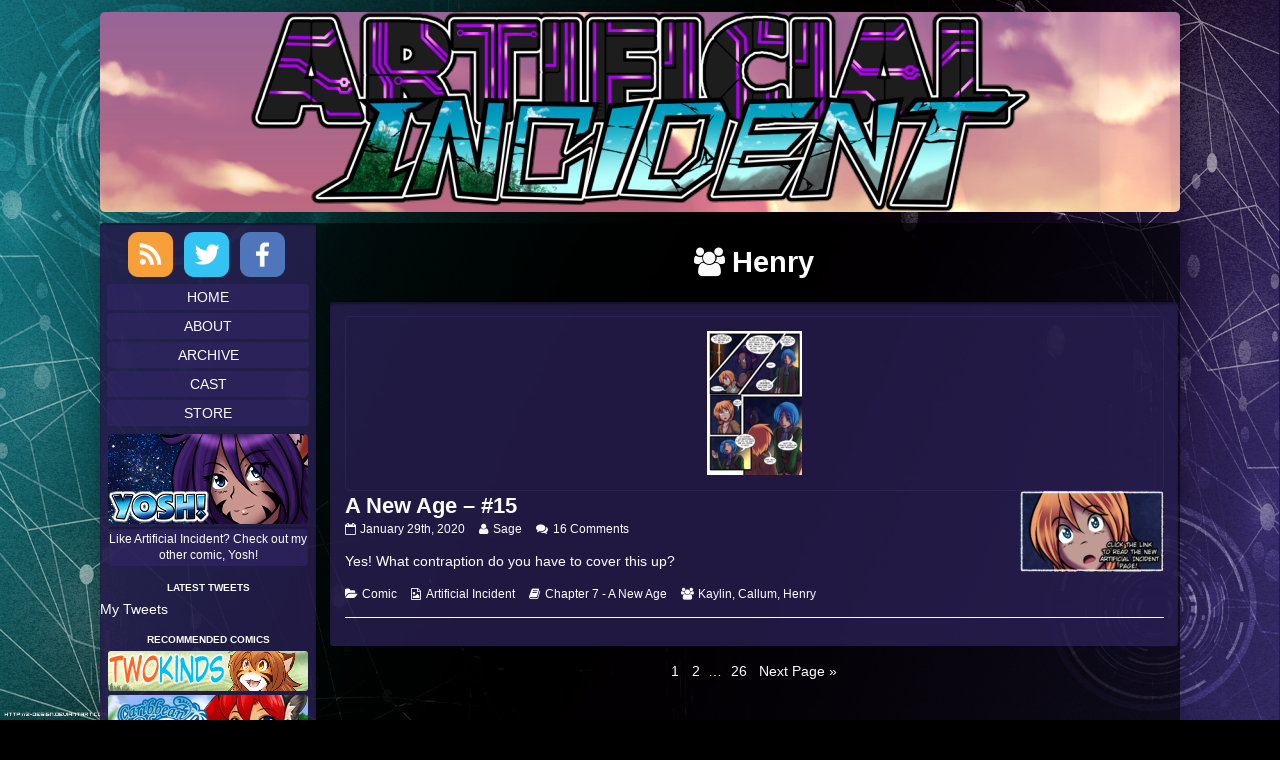

--- FILE ---
content_type: text/html; charset=UTF-8
request_url: https://www.artificialincident.com/cast/henry/
body_size: 9826
content:
<!DOCTYPE html>
<html lang="en-US" class="no-js">
	<head>	<meta charset="UTF-8">
	<meta name="description" content="">
	
			
		<meta name="viewport" content="width=device-width,initial-scale=1,minimum-scale=1">
		
		
		
	<link rel="pingback" href="https://www.artificialincident.com/xmlrpc.php">
	<title>Henry &#8211; Artificial Incident</title>
<meta name='robots' content='max-image-preview:large' />
	<style>img:is([sizes="auto" i], [sizes^="auto," i]) { contain-intrinsic-size: 3000px 1500px }</style>
	<link rel='dns-prefetch' href='//secure.gravatar.com' />
<link rel='dns-prefetch' href='//stats.wp.com' />
<link rel='dns-prefetch' href='//v0.wordpress.com' />
<link rel='dns-prefetch' href='//jetpack.wordpress.com' />
<link rel='dns-prefetch' href='//s0.wp.com' />
<link rel='dns-prefetch' href='//public-api.wordpress.com' />
<link rel='dns-prefetch' href='//0.gravatar.com' />
<link rel='dns-prefetch' href='//1.gravatar.com' />
<link rel='dns-prefetch' href='//2.gravatar.com' />
<link rel='preconnect' href='//c0.wp.com' />
<link rel="alternate" type="application/rss+xml" title="Artificial Incident &raquo; Feed" href="https://www.artificialincident.com/feed/" />
<link rel="alternate" type="application/rss+xml" title="Artificial Incident &raquo; Comments Feed" href="https://www.artificialincident.com/comments/feed/" />
<link rel="alternate" type="application/rss+xml" title="Artificial Incident &raquo; Henry Character Feed" href="https://www.artificialincident.com/cast/henry/feed/" />
<script type="text/javascript">
/* <![CDATA[ */
window._wpemojiSettings = {"baseUrl":"https:\/\/s.w.org\/images\/core\/emoji\/16.0.1\/72x72\/","ext":".png","svgUrl":"https:\/\/s.w.org\/images\/core\/emoji\/16.0.1\/svg\/","svgExt":".svg","source":{"concatemoji":"https:\/\/www.artificialincident.com\/wp-includes\/js\/wp-emoji-release.min.js?ver=6.8.3"}};
/*! This file is auto-generated */
!function(s,n){var o,i,e;function c(e){try{var t={supportTests:e,timestamp:(new Date).valueOf()};sessionStorage.setItem(o,JSON.stringify(t))}catch(e){}}function p(e,t,n){e.clearRect(0,0,e.canvas.width,e.canvas.height),e.fillText(t,0,0);var t=new Uint32Array(e.getImageData(0,0,e.canvas.width,e.canvas.height).data),a=(e.clearRect(0,0,e.canvas.width,e.canvas.height),e.fillText(n,0,0),new Uint32Array(e.getImageData(0,0,e.canvas.width,e.canvas.height).data));return t.every(function(e,t){return e===a[t]})}function u(e,t){e.clearRect(0,0,e.canvas.width,e.canvas.height),e.fillText(t,0,0);for(var n=e.getImageData(16,16,1,1),a=0;a<n.data.length;a++)if(0!==n.data[a])return!1;return!0}function f(e,t,n,a){switch(t){case"flag":return n(e,"\ud83c\udff3\ufe0f\u200d\u26a7\ufe0f","\ud83c\udff3\ufe0f\u200b\u26a7\ufe0f")?!1:!n(e,"\ud83c\udde8\ud83c\uddf6","\ud83c\udde8\u200b\ud83c\uddf6")&&!n(e,"\ud83c\udff4\udb40\udc67\udb40\udc62\udb40\udc65\udb40\udc6e\udb40\udc67\udb40\udc7f","\ud83c\udff4\u200b\udb40\udc67\u200b\udb40\udc62\u200b\udb40\udc65\u200b\udb40\udc6e\u200b\udb40\udc67\u200b\udb40\udc7f");case"emoji":return!a(e,"\ud83e\udedf")}return!1}function g(e,t,n,a){var r="undefined"!=typeof WorkerGlobalScope&&self instanceof WorkerGlobalScope?new OffscreenCanvas(300,150):s.createElement("canvas"),o=r.getContext("2d",{willReadFrequently:!0}),i=(o.textBaseline="top",o.font="600 32px Arial",{});return e.forEach(function(e){i[e]=t(o,e,n,a)}),i}function t(e){var t=s.createElement("script");t.src=e,t.defer=!0,s.head.appendChild(t)}"undefined"!=typeof Promise&&(o="wpEmojiSettingsSupports",i=["flag","emoji"],n.supports={everything:!0,everythingExceptFlag:!0},e=new Promise(function(e){s.addEventListener("DOMContentLoaded",e,{once:!0})}),new Promise(function(t){var n=function(){try{var e=JSON.parse(sessionStorage.getItem(o));if("object"==typeof e&&"number"==typeof e.timestamp&&(new Date).valueOf()<e.timestamp+604800&&"object"==typeof e.supportTests)return e.supportTests}catch(e){}return null}();if(!n){if("undefined"!=typeof Worker&&"undefined"!=typeof OffscreenCanvas&&"undefined"!=typeof URL&&URL.createObjectURL&&"undefined"!=typeof Blob)try{var e="postMessage("+g.toString()+"("+[JSON.stringify(i),f.toString(),p.toString(),u.toString()].join(",")+"));",a=new Blob([e],{type:"text/javascript"}),r=new Worker(URL.createObjectURL(a),{name:"wpTestEmojiSupports"});return void(r.onmessage=function(e){c(n=e.data),r.terminate(),t(n)})}catch(e){}c(n=g(i,f,p,u))}t(n)}).then(function(e){for(var t in e)n.supports[t]=e[t],n.supports.everything=n.supports.everything&&n.supports[t],"flag"!==t&&(n.supports.everythingExceptFlag=n.supports.everythingExceptFlag&&n.supports[t]);n.supports.everythingExceptFlag=n.supports.everythingExceptFlag&&!n.supports.flag,n.DOMReady=!1,n.readyCallback=function(){n.DOMReady=!0}}).then(function(){return e}).then(function(){var e;n.supports.everything||(n.readyCallback(),(e=n.source||{}).concatemoji?t(e.concatemoji):e.wpemoji&&e.twemoji&&(t(e.twemoji),t(e.wpemoji)))}))}((window,document),window._wpemojiSettings);
/* ]]> */
</script>
<style id='wp-emoji-styles-inline-css' type='text/css'>

	img.wp-smiley, img.emoji {
		display: inline !important;
		border: none !important;
		box-shadow: none !important;
		height: 1em !important;
		width: 1em !important;
		margin: 0 0.07em !important;
		vertical-align: -0.1em !important;
		background: none !important;
		padding: 0 !important;
	}
</style>
<link rel='stylesheet' id='wp-block-library-css' href='https://c0.wp.com/c/6.8.3/wp-includes/css/dist/block-library/style.min.css' type='text/css' media='all' />
<style id='classic-theme-styles-inline-css' type='text/css'>
/*! This file is auto-generated */
.wp-block-button__link{color:#fff;background-color:#32373c;border-radius:9999px;box-shadow:none;text-decoration:none;padding:calc(.667em + 2px) calc(1.333em + 2px);font-size:1.125em}.wp-block-file__button{background:#32373c;color:#fff;text-decoration:none}
</style>
<link rel='stylesheet' id='mediaelement-css' href='https://c0.wp.com/c/6.8.3/wp-includes/js/mediaelement/mediaelementplayer-legacy.min.css' type='text/css' media='all' />
<link rel='stylesheet' id='wp-mediaelement-css' href='https://c0.wp.com/c/6.8.3/wp-includes/js/mediaelement/wp-mediaelement.min.css' type='text/css' media='all' />
<style id='jetpack-sharing-buttons-style-inline-css' type='text/css'>
.jetpack-sharing-buttons__services-list{display:flex;flex-direction:row;flex-wrap:wrap;gap:0;list-style-type:none;margin:5px;padding:0}.jetpack-sharing-buttons__services-list.has-small-icon-size{font-size:12px}.jetpack-sharing-buttons__services-list.has-normal-icon-size{font-size:16px}.jetpack-sharing-buttons__services-list.has-large-icon-size{font-size:24px}.jetpack-sharing-buttons__services-list.has-huge-icon-size{font-size:36px}@media print{.jetpack-sharing-buttons__services-list{display:none!important}}.editor-styles-wrapper .wp-block-jetpack-sharing-buttons{gap:0;padding-inline-start:0}ul.jetpack-sharing-buttons__services-list.has-background{padding:1.25em 2.375em}
</style>
<style id='global-styles-inline-css' type='text/css'>
:root{--wp--preset--aspect-ratio--square: 1;--wp--preset--aspect-ratio--4-3: 4/3;--wp--preset--aspect-ratio--3-4: 3/4;--wp--preset--aspect-ratio--3-2: 3/2;--wp--preset--aspect-ratio--2-3: 2/3;--wp--preset--aspect-ratio--16-9: 16/9;--wp--preset--aspect-ratio--9-16: 9/16;--wp--preset--color--black: #000000;--wp--preset--color--cyan-bluish-gray: #abb8c3;--wp--preset--color--white: #ffffff;--wp--preset--color--pale-pink: #f78da7;--wp--preset--color--vivid-red: #cf2e2e;--wp--preset--color--luminous-vivid-orange: #ff6900;--wp--preset--color--luminous-vivid-amber: #fcb900;--wp--preset--color--light-green-cyan: #7bdcb5;--wp--preset--color--vivid-green-cyan: #00d084;--wp--preset--color--pale-cyan-blue: #8ed1fc;--wp--preset--color--vivid-cyan-blue: #0693e3;--wp--preset--color--vivid-purple: #9b51e0;--wp--preset--gradient--vivid-cyan-blue-to-vivid-purple: linear-gradient(135deg,rgba(6,147,227,1) 0%,rgb(155,81,224) 100%);--wp--preset--gradient--light-green-cyan-to-vivid-green-cyan: linear-gradient(135deg,rgb(122,220,180) 0%,rgb(0,208,130) 100%);--wp--preset--gradient--luminous-vivid-amber-to-luminous-vivid-orange: linear-gradient(135deg,rgba(252,185,0,1) 0%,rgba(255,105,0,1) 100%);--wp--preset--gradient--luminous-vivid-orange-to-vivid-red: linear-gradient(135deg,rgba(255,105,0,1) 0%,rgb(207,46,46) 100%);--wp--preset--gradient--very-light-gray-to-cyan-bluish-gray: linear-gradient(135deg,rgb(238,238,238) 0%,rgb(169,184,195) 100%);--wp--preset--gradient--cool-to-warm-spectrum: linear-gradient(135deg,rgb(74,234,220) 0%,rgb(151,120,209) 20%,rgb(207,42,186) 40%,rgb(238,44,130) 60%,rgb(251,105,98) 80%,rgb(254,248,76) 100%);--wp--preset--gradient--blush-light-purple: linear-gradient(135deg,rgb(255,206,236) 0%,rgb(152,150,240) 100%);--wp--preset--gradient--blush-bordeaux: linear-gradient(135deg,rgb(254,205,165) 0%,rgb(254,45,45) 50%,rgb(107,0,62) 100%);--wp--preset--gradient--luminous-dusk: linear-gradient(135deg,rgb(255,203,112) 0%,rgb(199,81,192) 50%,rgb(65,88,208) 100%);--wp--preset--gradient--pale-ocean: linear-gradient(135deg,rgb(255,245,203) 0%,rgb(182,227,212) 50%,rgb(51,167,181) 100%);--wp--preset--gradient--electric-grass: linear-gradient(135deg,rgb(202,248,128) 0%,rgb(113,206,126) 100%);--wp--preset--gradient--midnight: linear-gradient(135deg,rgb(2,3,129) 0%,rgb(40,116,252) 100%);--wp--preset--font-size--small: 13px;--wp--preset--font-size--medium: 20px;--wp--preset--font-size--large: 36px;--wp--preset--font-size--x-large: 42px;--wp--preset--spacing--20: 0.44rem;--wp--preset--spacing--30: 0.67rem;--wp--preset--spacing--40: 1rem;--wp--preset--spacing--50: 1.5rem;--wp--preset--spacing--60: 2.25rem;--wp--preset--spacing--70: 3.38rem;--wp--preset--spacing--80: 5.06rem;--wp--preset--shadow--natural: 6px 6px 9px rgba(0, 0, 0, 0.2);--wp--preset--shadow--deep: 12px 12px 50px rgba(0, 0, 0, 0.4);--wp--preset--shadow--sharp: 6px 6px 0px rgba(0, 0, 0, 0.2);--wp--preset--shadow--outlined: 6px 6px 0px -3px rgba(255, 255, 255, 1), 6px 6px rgba(0, 0, 0, 1);--wp--preset--shadow--crisp: 6px 6px 0px rgba(0, 0, 0, 1);}:where(.is-layout-flex){gap: 0.5em;}:where(.is-layout-grid){gap: 0.5em;}body .is-layout-flex{display: flex;}.is-layout-flex{flex-wrap: wrap;align-items: center;}.is-layout-flex > :is(*, div){margin: 0;}body .is-layout-grid{display: grid;}.is-layout-grid > :is(*, div){margin: 0;}:where(.wp-block-columns.is-layout-flex){gap: 2em;}:where(.wp-block-columns.is-layout-grid){gap: 2em;}:where(.wp-block-post-template.is-layout-flex){gap: 1.25em;}:where(.wp-block-post-template.is-layout-grid){gap: 1.25em;}.has-black-color{color: var(--wp--preset--color--black) !important;}.has-cyan-bluish-gray-color{color: var(--wp--preset--color--cyan-bluish-gray) !important;}.has-white-color{color: var(--wp--preset--color--white) !important;}.has-pale-pink-color{color: var(--wp--preset--color--pale-pink) !important;}.has-vivid-red-color{color: var(--wp--preset--color--vivid-red) !important;}.has-luminous-vivid-orange-color{color: var(--wp--preset--color--luminous-vivid-orange) !important;}.has-luminous-vivid-amber-color{color: var(--wp--preset--color--luminous-vivid-amber) !important;}.has-light-green-cyan-color{color: var(--wp--preset--color--light-green-cyan) !important;}.has-vivid-green-cyan-color{color: var(--wp--preset--color--vivid-green-cyan) !important;}.has-pale-cyan-blue-color{color: var(--wp--preset--color--pale-cyan-blue) !important;}.has-vivid-cyan-blue-color{color: var(--wp--preset--color--vivid-cyan-blue) !important;}.has-vivid-purple-color{color: var(--wp--preset--color--vivid-purple) !important;}.has-black-background-color{background-color: var(--wp--preset--color--black) !important;}.has-cyan-bluish-gray-background-color{background-color: var(--wp--preset--color--cyan-bluish-gray) !important;}.has-white-background-color{background-color: var(--wp--preset--color--white) !important;}.has-pale-pink-background-color{background-color: var(--wp--preset--color--pale-pink) !important;}.has-vivid-red-background-color{background-color: var(--wp--preset--color--vivid-red) !important;}.has-luminous-vivid-orange-background-color{background-color: var(--wp--preset--color--luminous-vivid-orange) !important;}.has-luminous-vivid-amber-background-color{background-color: var(--wp--preset--color--luminous-vivid-amber) !important;}.has-light-green-cyan-background-color{background-color: var(--wp--preset--color--light-green-cyan) !important;}.has-vivid-green-cyan-background-color{background-color: var(--wp--preset--color--vivid-green-cyan) !important;}.has-pale-cyan-blue-background-color{background-color: var(--wp--preset--color--pale-cyan-blue) !important;}.has-vivid-cyan-blue-background-color{background-color: var(--wp--preset--color--vivid-cyan-blue) !important;}.has-vivid-purple-background-color{background-color: var(--wp--preset--color--vivid-purple) !important;}.has-black-border-color{border-color: var(--wp--preset--color--black) !important;}.has-cyan-bluish-gray-border-color{border-color: var(--wp--preset--color--cyan-bluish-gray) !important;}.has-white-border-color{border-color: var(--wp--preset--color--white) !important;}.has-pale-pink-border-color{border-color: var(--wp--preset--color--pale-pink) !important;}.has-vivid-red-border-color{border-color: var(--wp--preset--color--vivid-red) !important;}.has-luminous-vivid-orange-border-color{border-color: var(--wp--preset--color--luminous-vivid-orange) !important;}.has-luminous-vivid-amber-border-color{border-color: var(--wp--preset--color--luminous-vivid-amber) !important;}.has-light-green-cyan-border-color{border-color: var(--wp--preset--color--light-green-cyan) !important;}.has-vivid-green-cyan-border-color{border-color: var(--wp--preset--color--vivid-green-cyan) !important;}.has-pale-cyan-blue-border-color{border-color: var(--wp--preset--color--pale-cyan-blue) !important;}.has-vivid-cyan-blue-border-color{border-color: var(--wp--preset--color--vivid-cyan-blue) !important;}.has-vivid-purple-border-color{border-color: var(--wp--preset--color--vivid-purple) !important;}.has-vivid-cyan-blue-to-vivid-purple-gradient-background{background: var(--wp--preset--gradient--vivid-cyan-blue-to-vivid-purple) !important;}.has-light-green-cyan-to-vivid-green-cyan-gradient-background{background: var(--wp--preset--gradient--light-green-cyan-to-vivid-green-cyan) !important;}.has-luminous-vivid-amber-to-luminous-vivid-orange-gradient-background{background: var(--wp--preset--gradient--luminous-vivid-amber-to-luminous-vivid-orange) !important;}.has-luminous-vivid-orange-to-vivid-red-gradient-background{background: var(--wp--preset--gradient--luminous-vivid-orange-to-vivid-red) !important;}.has-very-light-gray-to-cyan-bluish-gray-gradient-background{background: var(--wp--preset--gradient--very-light-gray-to-cyan-bluish-gray) !important;}.has-cool-to-warm-spectrum-gradient-background{background: var(--wp--preset--gradient--cool-to-warm-spectrum) !important;}.has-blush-light-purple-gradient-background{background: var(--wp--preset--gradient--blush-light-purple) !important;}.has-blush-bordeaux-gradient-background{background: var(--wp--preset--gradient--blush-bordeaux) !important;}.has-luminous-dusk-gradient-background{background: var(--wp--preset--gradient--luminous-dusk) !important;}.has-pale-ocean-gradient-background{background: var(--wp--preset--gradient--pale-ocean) !important;}.has-electric-grass-gradient-background{background: var(--wp--preset--gradient--electric-grass) !important;}.has-midnight-gradient-background{background: var(--wp--preset--gradient--midnight) !important;}.has-small-font-size{font-size: var(--wp--preset--font-size--small) !important;}.has-medium-font-size{font-size: var(--wp--preset--font-size--medium) !important;}.has-large-font-size{font-size: var(--wp--preset--font-size--large) !important;}.has-x-large-font-size{font-size: var(--wp--preset--font-size--x-large) !important;}
:where(.wp-block-post-template.is-layout-flex){gap: 1.25em;}:where(.wp-block-post-template.is-layout-grid){gap: 1.25em;}
:where(.wp-block-columns.is-layout-flex){gap: 2em;}:where(.wp-block-columns.is-layout-grid){gap: 2em;}
:root :where(.wp-block-pullquote){font-size: 1.5em;line-height: 1.6;}
</style>
<link rel='stylesheet' id='inkblot-theme-css' href='https://www.artificialincident.com/wp-content/themes/inkblot/style.css?ver=6.8.3' type='text/css' media='all' />
<style id='inkblot-theme-inline-css' type='text/css'>
.sidebar1{width:20%}.sidebar2{width:25%}.sidebar3{width:25%}main{width:calc(80% - 2px)}body{background-color:#000000;color:#fcfcfc;background-image:url(https://www.artificialincident.com/wp-content/uploads/sites/3/background.jpg);background-repeat:no-repeat;background-position:top center}.wrapper{background-color:#000000;background-color:rgba(0,0,0,0);color:#fcfcfc}input{background-color:#000000;background-color:rgba(0,0,0,0);color:#fcfcfc;border-color:#fcfcfc}textarea{background-color:#000000;background-color:rgba(0,0,0,0);color:#fcfcfc;border-color:#fcfcfc}.banner nav{color:#fcfcfc}.banner ul ul{color:#fcfcfc}.contentinfo{color:#fcfcfc}.post-webcomic nav{color:#fcfcfc}button{color:#fcfcfc}input[type="submit"]{color:#fcfcfc}input[type="reset"]{color:#fcfcfc}input[type="button"]{color:#fcfcfc}a{color:#fcfcfc}a:focus{color:#fcfcfc}a:hover{color:#fcfcfc}button:focus{background-color:#fcfcfc}button:hover{background-color:#fcfcfc}input[type="submit"]:focus{background-color:#fcfcfc}input[type="submit"]:hover{background-color:#fcfcfc}input[type="reset"]:focus{background-color:#fcfcfc}input[type="reset"]:hover{background-color:#fcfcfc}input[type="button"]:focus{background-color:#fcfcfc}input[type="button"]:hover{background-color:#fcfcfc}.wrapper a{color:#fcfcfc}.post-footer span{color:#fcfcfc}nav.pagination{color:#fcfcfc}blockquote{border-color:#fcfcfc}hr{border-color:#fcfcfc}pre{border-color:#fcfcfc}th{border-color:#fcfcfc}td{border-color:#fcfcfc}fieldset{border-color:#fcfcfc}.post-footer{border-color:#fcfcfc}.comment{border-color:#fcfcfc}.comment .comment{border-color:#fcfcfc}.pingback{border-color:#fcfcfc}.trackback{border-color:#fcfcfc}.bypostauthor{border-color:#fcfcfc}.wrapper a:focus{color:#fcfcfc}.wrapper a:hover{color:#fcfcfc}input:focus{border-color:#fcfcfc}input:hover{border-color:#fcfcfc}textarea:focus{border-color:#fcfcfc}textarea:hover{border-color:#fcfcfc}.banner nav:before{color:#fcfcfc}.banner nav a{color:#fcfcfc}.banner select{color:#fcfcfc}.contentinfo a{color:#fcfcfc}.post-webcomic nav a{color:#fcfcfc}.banner h1{display:none;visibility:hidden}.banner p{display:none;visibility:hidden}@media only screen and (max-width: 460px) {
	main, .sidebar1, .sidebar2, .sidebar3 {width: 100%}
	.two-column.content-right main, .three-column.content-center main, .three-column.content-right main, .four-column.content-left main, .four-column.content-right main, .four-column.content-far-right main {-moz-order: 1; -ms-order: 1; -o-order: 1; -webkit-order: 1; order: 1}
	.banner nav {background: none}
	.banner nav:before {display: block; visibility: visible}
	.banner nav ul {display: none; visibility: hidden}
	.banner nav select {display: block; visibility: visible; width: 100%}
}
</style>
<script type="text/javascript" src="https://c0.wp.com/c/6.8.3/wp-includes/js/jquery/jquery.min.js" id="jquery-core-js"></script>
<script type="text/javascript" src="https://c0.wp.com/c/6.8.3/wp-includes/js/jquery/jquery-migrate.min.js" id="jquery-migrate-js"></script>
<link rel="https://api.w.org/" href="https://www.artificialincident.com/wp-json/" /><link rel="EditURI" type="application/rsd+xml" title="RSD" href="https://www.artificialincident.com/xmlrpc.php?rsd" />
<meta name="generator" content="WordPress 6.8.3" />
	<style>img#wpstats{display:none}</style>
		
<!-- Jetpack Open Graph Tags -->
<meta property="og:type" content="website" />
<meta property="og:title" content="Henry &#8211; Artificial Incident" />
<meta property="og:url" content="https://www.artificialincident.com/cast/henry/" />
<meta property="og:site_name" content="Artificial Incident" />
<meta property="og:image" content="https://s0.wp.com/i/blank.jpg" />
<meta property="og:image:width" content="200" />
<meta property="og:image:height" content="200" />
<meta property="og:image:alt" content="" />
<meta property="og:locale" content="en_US" />

<!-- End Jetpack Open Graph Tags -->
		<style type="text/css" id="wp-custom-css">
			html { font-size: 0.9rem; }
body {
  -webkit-background-size: cover;
  -moz-background-size: cover;
  -o-background-size: cover;
  background-size: cover;
  background-repeat: no-repeat;
  background-attachment: fixed;
  background-position: center;
	padding: 0 1rem; 
}
div.wrapper { 
	background-color: transparent;
	width: stretch;
	max-width: 1080px;
	margin: 0.8rem auto;
	padding: 0;
} 

/** HEADER */
header {
	text-align: center;
}
header[role=banner] a img { 
	border-radius: 5px;
}
header nav { display: none; }

/** MAIN CONTENT */
main {
	padding: 0 0 0 1rem;
}
div.content {
	background-color: rgba(0,0,0,0.65);
	border-radius: 5px 5px 0 0;
	margin-top: 0.8rem;
}
.webcomic-header {
	text-align: center;
}
.post-webcomic {
	border: 1px solid rgba(50,38,100,0.65);
	border-radius: 5px;
	padding: 1rem;
}
.webcomic-image {
	margin: auto;
	width: fit-content;
	width: -webkit-fill-available; 
}
.post-webcomic nav {
	background-color: rgba(50,38,100,0.65);
	border-radius: 3px;
	-webkit-box-shadow: inset 0px 2px 2px 0px rgba(0,0,0,0.35);
	box-shadow: inset 0px 2px 2px 0px rgba(0,0,0,0.35);
}
.post-webcomic nav.above,
.post-webcomic nav.below { 
	margin: 1rem auto;
}
.post-webcomic nav a { 
	font-size: 1.2rem;
}
.comic-nav-archive {
	background-color: rgba(50,38,100,0.65);
	border-radius: 4px;
}
article {
	background-color: rgba(50,38,100,0.65);
	border-radius: 3px;
	-webkit-box-shadow: inset 0px 2px 2px 0px rgba(0,0,0,0.35);
	box-shadow: inset 0px 2px 2px 0px rgba(0,0,0,0.35);
	border-radius: 3px;
	-webkit-box-shadow: inset 0px 2px 2px 0px rgba(0,0,0,0.35);
	box-shadow: inset 0px 2px 2px 0px rgba(0,0,0,0.35);
	padding: 1rem;
	margin: 1rem auto;
}
.post-header { 
	text-align: left;
	border-bottom: none;
}

/** BEGIN: SIDEBAR **/
.sidebar1, .sidebar2, .sidebar3 {	padding: 0; }
.sidebar1 { 
	background-color: rgba(50,38,100, 0.65);
	border-radius: 3px;
	-webkit-box-shadow: inset 0px 2px 2px 0px rgba(0,0,0,0.35);
	box-shadow: inset 0px 2px 2px 0px rgba(0,0,0,0.35);
	margin-bottom: 1rem;
}

/** BEGIN: SOCIAL ICONS */
div.social { 
	text-align: center;
	margin: 0.5rem auto;
}
a.social-link.rss { 
	display: inline-block;
	height: 45px;
	width: 45px;
	padding: 0;
	margin: 2px 5px 0px 2px;
	text-indent: -9999px;
	background-size: cover;
	background-image: url('/wp-content/uploads/sites/2/icon_rss.png');
}
a.social-link.twitter { 
	display: inline-block;
	height: 45px;
	width: 45px;
	padding: 0;
	margin: 2px 5px 0px 2px;
	text-indent: -9999px;
	background-size: cover;
	background-image: url('/wp-content/uploads/sites/2/icon_twitter.png');
}
a.social-link.facebook { 
	display: inline-block;
	height: 45px;
	width: 45px;
	padding: 0;
	margin: 2px 5px 0px 2px;
	text-indent: -9999px;
	background-size: cover;
	background-image: url('/wp-content/uploads/sites/2/icon_facebook.png');
}
/** END SOCIAL ICONS */

/** BEGIN: NAV MENU */
.sidebar1 ul.menu {
	text-align: center;
	list-style: none;
	margin: auto;
	padding: 0;
}
.sidebar1 li.menu-item a {
	text-align: center;
	display: block;
	width: fill-content;
	background-color: rgba(50,38,100,0.65);
	border-radius: 4px;
	text-transform: uppercase;
	margin: 3px 0.5rem;
	overflow: hidden;
	padding: 3px 0;
	text-decoration: none;
	cursor: pointer;
	position: relative;
}
.sidebar1 li.menu-item:hover {
	background-color: rgba(120,92,255,0.25);
}
/** END: NAV MENU */

/** START: COMIC LINK */
aside#media_image-5 {
	text-align: center;
	margin: auto;
	width: 100%;
}
aside#media_image-5 > figure {
  text-align: center;
	padding: 0;
	margin: 0.5rem auto;
}
aside#media_image-5 a img { 
	width: fit-content;
	width: -webkit-fill-available;
}
aside#media_image-5 figcaption {
	background-color: rgba(50,38,100,0.65);
	border-radius: 3px;
	-webkit-box-shadow: inset 0px 2px 2px 0px rgba(0,0,0,0.35);
	box-shadow: inset 0px 2px 2px 0px rgba(0,0,0,0.35);
	margin: 0.25rem auto;
	padding: 0.25rem 0
}
/** END: COMIC LINK */

/** BEGIN: TWITTER */
.SandboxRoot { 
	color: #f3f3f3;
}
.timeline-Tweet {
	background-color: rgba(10,60,120,0.65) !important;
}
.widget_twitter_timeline > h2 {
	font-size: 10px !important;
	margin-bottom: 4px !important;
	text-align: center;
	text-transform: uppercase;
}
iframe.twitter-timeline {
	background: rgba(50,38,100,0.65);
	border-radius: 3px;
	-webkit-box-shadow: inset 0px 2px 2px 0px rgba(0,0,0,0.35);
	box-shadow: inset 0px 2px 2px 0px rgba(0,0,0,0.35);
}
div.timeline-Body { 
	border-top: none !important;
	border-bottom: none !important;
 }
/** END: TWITTER */

/** START: PICARTO STATUS */
aside#media_image-6 {
	text-align: center;
	margin: auto;
	width: 100%;
}
aside#media_image-6 > figure {
  text-align: center;
	padding: 0;
	margin: 0.5rem auto;
}
aside#media_image-6 a img { 
	width: fit-content;
	width: -webkit-fill-available;
}
aside#media_image-6 figcaption {
	background-color: rgba(50,38,100,0.65);
	border-radius: 3px;
	-webkit-box-shadow: inset 0px 2px 2px 0px rgba(0,0,0,0.35);
	box-shadow: inset 0px 2px 2px 0px rgba(0,0,0,0.35);
	margin: 0.25rem auto;
	padding: 0.25rem 0
}
/** END: PICARTO STATUS */

/** BEGIN: LINKS */
.widget_links {
	text-align: center;
	margin: auto;
	width: fit-content;
}
.widget_links > h2 {
	font-size: 10px !important;
	margin-bottom: 4px !important;
	text-align: center;
	text-transform: uppercase;
}
ul.blogroll {
	list-style: none;
	width: fit-content;
	width: -webkit-fill-available;
	margin: auto;
	padding: 0 0.5rem;
}
ul.blogroll > li {
	padding: 0 0 0.25rem 0;
}
ul.blogroll > li > a img {
	border-radius: 3px;
	-webkit-box-shadow: inset 0px 2px 2px 0px rgba(0,0,0,0.35);
	box-shadow: inset 0px 2px 2px 0px rgba(0,0,0,0.35);
}
/** END: LINKS **/

/** END: SIDEBAR **/

/** BEGIN: FOOTER */
footer.contentinfo {
	background-color: rgba(50,38,100,0.65);
	border-radius: 3px;
	-webkit-box-shadow: inset 0px 2px 2px 0px rgba(0,0,0,0.35);
	box-shadow: inset 0px 2px 2px 0px rgba(0,0,0,0.35);
	text-align: center;
}
/** END: FOOTER */		</style>
		</head>
	<body id="document" class="archive tax-webcomic1_character term-henry term-30 custom-background wp-theme-inkblot webcomic webcomic1 webcomic-ai two-column content-right responsive tax-webcomic_character">
		<a href="#content">Skip to content</a>
		
				
		<div class="wrapper">
			
						
			<header role="banner" class="banner widgets columns-1">
				
									
					<a href="https://www.artificialincident.com" rel="home">
						<h1 class="site">Artificial Incident</h1>
						<p></p>
						
													
							<img src="https://www.artificialincident.com/wp-content/uploads/sites/3/AIbanner.png" width="1080" height="200" alt="Artificial Incident">
							
												
					</a>
					
					<nav role="navigation" aria-label="Primary Navigation">
						
						<ul id="menu-nav-menu" class="menu"><li id="menu-item-15183" class="menu-item menu-item-type-custom menu-item-object-custom menu-item-home menu-item-15183"><a href="https://www.artificialincident.com">Home</a></li>
<li id="menu-item-15184" class="menu-item menu-item-type-post_type menu-item-object-page menu-item-15184"><a href="https://www.artificialincident.com/about/">About</a></li>
<li id="menu-item-15188" class="menu-item menu-item-type-post_type menu-item-object-page menu-item-15188"><a href="https://www.artificialincident.com/archive/">Archive</a></li>
<li id="menu-item-15189" class="menu-item menu-item-type-post_type menu-item-object-page menu-item-15189"><a href="https://www.artificialincident.com/cast/">Cast</a></li>
<li id="menu-item-15190" class="menu-item menu-item-type-custom menu-item-object-custom menu-item-15190"><a href="https://www.otherworldcomics.net/store">Store</a></li>
</ul><select><option value="https://www.artificialincident.com" class="menu-item menu-item-type-custom menu-item-object-custom menu-item-home menu-item-15183" data-target="">Home</option><option value="https://www.artificialincident.com/about/" class="menu-item menu-item-type-post_type menu-item-object-page menu-item-15184" data-target="">About</option><option value="https://www.artificialincident.com/archive/" class="menu-item menu-item-type-post_type menu-item-object-page menu-item-15188" data-target="">Archive</option><option value="https://www.artificialincident.com/cast/" class="menu-item menu-item-type-post_type menu-item-object-page menu-item-15189" data-target="">Cast</option><option value="https://www.otherworldcomics.net/store" class="menu-item menu-item-type-custom menu-item-object-custom menu-item-15190" data-target="">Store</option></select>						
					</nav>
					
								
			</header><!-- .banner -->
			<div id="content" class="content" tabindex="-1">
				
				
<main role="main">
	
			
		<header class="page-header">
			<h1><span class="screen-reader-text">Webcomics featuring </span>Henry</h1>
		</header><!-- .page-header -->
		
				
				
		
<article role="article" id="post-15333" class="post-15333 webcomic1 type-webcomic1 status-publish has-post-thumbnail hentry category-comic webcomic1_character-callum webcomic1_character-henry webcomic1_character-kaylin webcomic1_storyline-chapter-7-a-new-age wpautop webcomic-media-1">
	
			
		<div class="post-webcomic">
			<div class="webcomic-image">
				
				<a href='https://www.artificialincident.com/comic/a-new-age-15/' class='webcomic-link webcomic1-link self-webcomic-link self-webcomic1-link current-webcomic current-webcomic1'><img width="95" height="144" src="https://www.artificialincident.com/wp-content/uploads/sites/3/AICH07-P15-95x144.png" class="attachment-post-thumbnail size-post-thumbnail" alt="" decoding="async" loading="lazy" srcset="https://www.artificialincident.com/wp-content/uploads/sites/3/AICH07-P15-95x144.png 95w, https://www.artificialincident.com/wp-content/uploads/sites/3/AICH07-P15-198x300.png 198w, https://www.artificialincident.com/wp-content/uploads/sites/3/AICH07-P15-675x1024.png 675w, https://www.artificialincident.com/wp-content/uploads/sites/3/AICH07-P15-99x150.png 99w, https://www.artificialincident.com/wp-content/uploads/sites/3/AICH07-P15-768x1166.png 768w, https://www.artificialincident.com/wp-content/uploads/sites/3/AICH07-P15.png 794w" sizes="auto, (max-width: 95px) 100vw, 95px" /></a>				
			</div><!-- .webcomic-image -->
		</div><!-- .post-webcomic -->
		
		
			
		<div class="post-image"><img width="144" height="81" src="https://www.artificialincident.com/wp-content/uploads/sites/3/socialAIC07P15-144x81.png" class="attachment-post-thumbnail size-post-thumbnail wp-post-image" alt="" decoding="async" loading="lazy" srcset="https://www.artificialincident.com/wp-content/uploads/sites/3/socialAIC07P15-144x81.png 144w, https://www.artificialincident.com/wp-content/uploads/sites/3/socialAIC07P15-300x169.png 300w, https://www.artificialincident.com/wp-content/uploads/sites/3/socialAIC07P15-150x84.png 150w, https://www.artificialincident.com/wp-content/uploads/sites/3/socialAIC07P15.png 512w" sizes="auto, (max-width: 144px) 100vw, 144px" /></div><!-- .post-image -->
		
		
	<header class="post-header">
		
					
			<h2><a href="https://www.artificialincident.com/comic/a-new-age-15/" rel="bookmark">A New Age – #15</a></h2>
			
				
		<div class="post-details">
			
			<a href="https://www.artificialincident.com/comic/a-new-age-15/" rel="bookmark"><span class="screen-reader-text">A New Age – #15 published on </span><time datetime="2020-01-29T00:00:16-05:00">January 29th, 2020</time></a><a href="https://www.artificialincident.com/author/sage/" rel="author"><span class="screen-reader-text">Read more posts by the author of A New Age – #15, </span>Sage</a><a href="https://www.artificialincident.com/comic/a-new-age-15/#comments">16 Comments<span class="screen-reader-text"> on A New Age – #15</span></a>			
		</div>
	</header><!-- .post-header -->
	
			
		<div class="post-excerpt"><p>Yes! What contraption do you have to cover this up?</p>
</div><!-- .post-excerpt -->
		
		
	<footer class="post-footer">
		
		<span class="post-categories"><span class="screen-reader-text">Categories </span><a href="https://www.artificialincident.com/category/comic/" rel="tag">Comic</a></span><span class="webcomic-collections"><span class="screen-reader-text">Webcomic Collections</span><a href='https://www.artificialincident.com/ai/' class='webcomic-collection-link webcomic1-collection-link current-webcomic-collection'>Artificial Incident</a></span><span class="webcomic-storylines"><span class="screen-reader-text">Webcomic Storylines</span><a href='https://www.artificialincident.com/chapters/chapter-7-a-new-age/' class='webcomic-term-link webcomic1_storyline-link self-webcomic-term-link self-webcomic1_storyline-link'>Chapter 7 - A New Age</a></span><span class="webcomic-characters"><span class="screen-reader-text">Webcomic Collections</span><a href='https://www.artificialincident.com/cast/kaylin/' class='webcomic-term-link webcomic1_character-link self-webcomic-term-link self-webcomic1_character-link'>Kaylin</a>, <a href='https://www.artificialincident.com/cast/callum/' class='webcomic-term-link webcomic1_character-link self-webcomic-term-link self-webcomic1_character-link'>Callum</a>, <a href='https://www.artificialincident.com/cast/henry/' class='webcomic-term-link webcomic1_character-link self-webcomic-term-link self-webcomic1_character-link current-webcomic-term current-webcomic1_character'>Henry</a></span>		
	</footer><!-- .post-footer -->
	
</article><!-- #post-15333 -->
	<nav class="navigation pagination" aria-label="Posts pagination">
		<h2 class="screen-reader-text">Posts pagination</h2>
		<div class="nav-links"><span aria-current="page" class="page-numbers current"><span class="screen-reader-text">Page </span>1</span>
<a class="page-numbers" href="https://www.artificialincident.com/cast/henry/page/2/"><span class="screen-reader-text">Page </span>2</a>
<span class="page-numbers dots">&hellip;</span>
<a class="page-numbers" href="https://www.artificialincident.com/cast/henry/page/26/"><span class="screen-reader-text">Page </span>26</a>
<a class="next page-numbers" href="https://www.artificialincident.com/cast/henry/page/2/">Next Page &raquo;</a></div>
	</nav>
</main>


	
	<div class="sidebar1 widgets columns-1">
		<h1 class="screen-reader-text">Primary Sidebar</h1>
		
		<aside id="custom_html-3" class="widget_text widget widget_custom_html"><div class="textwidget custom-html-widget"><div class="social">
<a href="https://www.artificialincident.com/feed" class="social-link rss" target="_blank">RSS Feed</a>
<a href="http://www.twitter.com/sagesaga" class="social-link twitter" target="_blank">Twitter</a>
<a href="http://www.facebook.com/yoshcomics" class="social-link facebook" target="_blank">Facebook</a>
</div></div></aside><aside id="nav_menu-3" class="widget widget_nav_menu"><div class="menu-nav-menu-container"><ul id="menu-nav-menu-2" class="menu"><li class="menu-item menu-item-type-custom menu-item-object-custom menu-item-home menu-item-15183"><a href="https://www.artificialincident.com">Home</a></li>
<li class="menu-item menu-item-type-post_type menu-item-object-page menu-item-15184"><a href="https://www.artificialincident.com/about/">About</a></li>
<li class="menu-item menu-item-type-post_type menu-item-object-page menu-item-15188"><a href="https://www.artificialincident.com/archive/">Archive</a></li>
<li class="menu-item menu-item-type-post_type menu-item-object-page menu-item-15189"><a href="https://www.artificialincident.com/cast/">Cast</a></li>
<li class="menu-item menu-item-type-custom menu-item-object-custom menu-item-15190"><a href="https://www.otherworldcomics.net/store">Store</a></li>
</ul></div></aside><aside id="media_image-5" class="widget widget_media_image"><figure style="width: 200px" class="wp-caption alignnone"><a href="https://www.yoshsaga.com"><img width="200" height="90" src="https://www.artificialincident.com/wp-content/uploads/sites/3/yoshlink.png" class="image wp-image-15238 yosh-comic-link attachment-full size-full" alt="" style="max-width: 100%; height: auto;" decoding="async" loading="lazy" srcset="https://www.artificialincident.com/wp-content/uploads/sites/3/yoshlink.png 200w, https://www.artificialincident.com/wp-content/uploads/sites/3/yoshlink-150x68.png 150w, https://www.artificialincident.com/wp-content/uploads/sites/3/yoshlink-144x65.png 144w" sizes="auto, (max-width: 200px) 100vw, 200px" /></a><figcaption class="wp-caption-text">Like Artificial Incident? Check out my other comic, Yosh!</figcaption></figure></aside><aside id="twitter_timeline-2" class="widget widget_twitter_timeline"><h2>Latest Tweets</h2><a class="twitter-timeline" data-height="400" data-theme="dark" data-border-color="#e8e8e8" data-lang="EN" data-partner="jetpack" data-chrome="noheader nofooter noscrollbar transparent" href="https://twitter.com/Sagesaga" href="https://twitter.com/Sagesaga">My Tweets</a></aside><aside id="linkcat-28" class="widget widget_links"><h2>Recommended Comics</h2>
	<ul class='xoxo blogroll'>
<li><a href="http://twokinds.keenspot.com" title="A great webcomic made by a good friend of mine." target="_blank"><img src="https://www.yoshsaga.com/wp-content/uploads/sites/2/twokinds.png" alt="Twokinds" title="A great webcomic made by a good friend of mine." /></a></li>
<li><a href="https://cb.kemono.cafe" target="_blank"><img src="https://www.yoshsaga.com/wp-content/uploads/sites/2/caribbeanblue.png" alt="Caribbean Blue" /></a></li>
<li><a href="https://paprika.kemono.cafe" title="A great webcomic made by a good friend of mine." target="_blank"><img src="https://www.yoshsaga.com/wp-content/uploads/sites/2/paprika.png" alt="Paprika" title="A great webcomic made by a good friend of mine." /></a></li>
<li><a href="https://rascals.kemono.cafe" title="Another webcomic made by yet another friend of mine! I know! It&#8217;s crazy I have friends!" target="_blank"><img src="https://www.yoshsaga.com/wp-content/uploads/sites/2/Rascals_link.png" alt="Rascals" title="Another webcomic made by yet another friend of mine! I know! It&#8217;s crazy I have friends!" /></a></li>
<li><a href="https://www.wukrii.com" rel="acquaintance" title="A cute and vibrant colored fantasy webcomic" target="_blank"><img src="https://www.yoshsaga.com/wp-content/uploads/sites/2/Wukrii_200x40_banner3.png" alt="Wukrii" title="A cute and vibrant colored fantasy webcomic" /></a></li>
<li><a href="https://kemono.cafe" title="A collection of webcomics!" target="_blank"><img src="https://www.yoshsaga.com/wp-content/uploads/sites/2/kcLink.png" alt="Kemono Cafe" title="A collection of webcomics!" /></a></li>
<li><a href="http://www.starshipmoonhawk.com" title="A friends Space comic from the days of old!" target="_blank"><img src="https://www.yoshsaga.com/wp-content/uploads/sites/2/200x40_banner.jpg" alt="Starship Moonhawk" title="A friends Space comic from the days of old!" /></a></li>
<li><a href="https://uberquest.studiokhimera.com" title="A beautiful fantasy comic from my friends Skidd and Phuufy!" target="_blank"><img src="https://www.yoshsaga.com/wp-content/uploads/sites/2/uq_banner_200x40.png" alt="Uber Quest" title="A beautiful fantasy comic from my friends Skidd and Phuufy!" /></a></li>
<li><a href="https://huxcyn.kemono.cafe" rel="friend met" title="The Chronicles of Huxcyn" target="_blank"><img src="https://www.artificialincident.com/wp-content/uploads/sites/3/huxbanner_200x40.gif" alt="The Chronicles of Huxcyn" title="The Chronicles of Huxcyn" /></a></li>
<li><a href="https://caughtinorbit.kemono.cafe" rel="friend" title="Caught in Orbit" target="_blank"><img src="https://www.artificialincident.com/wp-content/uploads/sites/3/orbit_200x40.png" alt="Caught in Orbit" title="Caught in Orbit" /></a></li>
<li><a href="https://www.webtoons.com/en/canvas/dungeons-doodles-tales-from-the-tables/list?title_no=682646" title="Adventurers in Faerun! D&amp;D Adventure with gorgeous artwork, and D&amp;D Lore!" target="_blank"><img src="https://www.yoshsaga.com/wp-content/uploads/sites/2/DungeonsNDoodles.png" alt="Dungeons and Doodles: Tales from the Tables" title="Adventurers in Faerun! D&amp;D Adventure with gorgeous artwork, and D&amp;D Lore!" /></a></li>

	</ul>
</aside>
	
		
	</div><!-- .sidebar1 -->
	


								
			</div><!-- #content.content -->
			<footer role="contentinfo" class="contentinfo widgets columns-1">
				
				<aside id="custom_html-4" class="widget_text widget widget_custom_html"><div class="textwidget custom-html-widget"><div class="copyright">
<a href="https://www.artificialincident.com/" />Artificial Incident</a><span> &copy; 2016-2025 Philip "Sage" Brown • All Rights Reserved.</span>
</div></div></aside>				
			</footer><!-- .contentinfo -->
			
						
		</div><!-- .wrapper -->
		
		<script type="speculationrules">
{"prefetch":[{"source":"document","where":{"and":[{"href_matches":"\/*"},{"not":{"href_matches":["\/wp-*.php","\/wp-admin\/*","\/wp-content\/uploads\/sites\/3\/*","\/wp-content\/*","\/wp-content\/plugins\/*","\/wp-content\/themes\/inkblot\/*","\/*\\?(.+)"]}},{"not":{"selector_matches":"a[rel~=\"nofollow\"]"}},{"not":{"selector_matches":".no-prefetch, .no-prefetch a"}}]},"eagerness":"conservative"}]}
</script>
<script type="text/javascript" id="Mgsisk\Webcomic\CollectionCommonJS-js-extra">
/* <![CDATA[ */
var webcomicCommonJS = {"ajaxurl":"https:\/\/www.artificialincident.com\/wp-admin\/admin-ajax.php"};
/* ]]> */
</script>
<script type="text/javascript" src="https://www.artificialincident.com/wp-content/plugins/webcomic/srv/collection/common.js?ver=5.0.8" id="Mgsisk\Webcomic\CollectionCommonJS-js"></script>
<script type="text/javascript" id="Mgsisk\Webcomic\TranscribeCommonJS-js-extra">
/* <![CDATA[ */
var webcomicCommonJS = {"ajaxurl":"https:\/\/www.artificialincident.com\/wp-admin\/admin-ajax.php"};
/* ]]> */
</script>
<script type="text/javascript" src="https://www.artificialincident.com/wp-content/plugins/webcomic/srv/transcribe/common.js?ver=5.0.8" id="Mgsisk\Webcomic\TranscribeCommonJS-js"></script>
<script type="text/javascript" src="https://www.artificialincident.com/wp-content/themes/inkblot/-/js/script.js?ver=6.8.3" id="inkblot-script-js"></script>
<script type="text/javascript" id="jetpack-stats-js-before">
/* <![CDATA[ */
_stq = window._stq || [];
_stq.push([ "view", JSON.parse("{\"v\":\"ext\",\"blog\":\"165725416\",\"post\":\"0\",\"tz\":\"-5\",\"srv\":\"www.artificialincident.com\",\"arch_tax_webcomic1_character\":\"henry\",\"arch_results\":\"1\",\"j\":\"1:15.2\"}") ]);
_stq.push([ "clickTrackerInit", "165725416", "0" ]);
/* ]]> */
</script>
<script type="text/javascript" src="https://stats.wp.com/e-202546.js" id="jetpack-stats-js" defer="defer" data-wp-strategy="defer"></script>
<script type="text/javascript" src="https://c0.wp.com/p/jetpack/15.2/_inc/build/twitter-timeline.min.js" id="jetpack-twitter-timeline-js"></script>
		
	</body><!-- #document -->
</html>